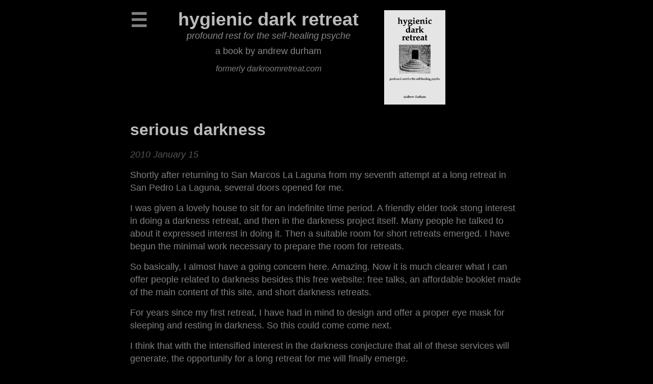

--- FILE ---
content_type: text/html; charset=utf-8
request_url: https://hygienicdarkretreat.com/blog/2010/01/serious-darkness/
body_size: 2379
content:
<!DOCTYPE html>
<html>
<head>
	


	<title>serious darkness–hygienic dark retreat</title>

<link rel="apple-touch-icon" sizes="180x180" href="/img/fav/apple-touch-icon.png">
<link rel="icon" type="image/png" sizes="32x32" href="/img/fav/favicon-32x32.png">
<link rel="icon" type="image/png" sizes="16x16" href="/img/fav/favicon-16x16.png">
<link rel="icon" type="image/png" sizes="48x48" href="/favicon.ico">
<link rel="manifest" href="/img/fav/site.webmanifest">
<link rel="mask-icon" href="/img/fav/safari-pinned-tab.svg" color="#5bbad5">
<meta name="msapplication-TileColor" content="#da532c">
<meta name="theme-color" content="#ffffff">
	
	    <meta charset="utf-8" />
    <meta content='text/html; charset=utf-8' http-equiv='Content-Type'>
    <meta http-equiv='X-UA-Compatible' content='IE=edge'>
    <meta name='viewport' content='width=device-width, initial-scale=1.0, maximum-scale=1.0'>

    
    <meta name="description" content="Shortly after returning to San Marcos La Laguna from my seventh attempt at a long retreat in San Pedro La Laguna, several doors opened for me.

" />
    <meta property="og:description" content="Shortly after returning to San Marcos La Laguna from my seventh attempt at a long retreat in San Pedro La Laguna, several doors opened for me.

" />
    
    <meta name="author" content="hygienic dark retreat" />

    
    <meta property="og:title" content="serious darkness" />
    <meta property="twitter:title" content="serious darkness" />
    

	<!--[if lt IE 9]>
	  <script src="http://html5shiv.googlecode.com/svn/trunk/html5.js"></script>
	<![endif]-->

	<link rel="stylesheet" type="text/css" href="/style.css" />
	<link rel="alternate" type="application/rss+xml" title="hygienic dark retreat - profound rest for the self-healing psyche. Hygiene is the science of health. It is the only rational and fully scientific approach to dark retreating. It is not spiritual, not therapeutic, not psychedelic. It respects the self-healing power of the organism and provides its normal conditions. Miracles of healing result naturally." href="/feed.xml" />

	<!-- Created with Jekyll Now - http://github.com/barryclark/jekyll-now -->

<script id="mcjs">!function(c,h,i,m,p){m=c.createElement(h),p=c.getElementsByTagName(h)[0],m.async=1,m.src=i,p.parentNode.insertBefore(m,p)}(document,"script","https://chimpstatic.com/mcjs-connected/js/users/d6d59515adc7449be31fb5e5a/43dc241764acbbafd525ab8fd.js");</script>

<!-- MailerLite Universal -->
<script>
    (function(w,d,e,u,f,l,n){w[f]=w[f]||function(){(w[f].q=w[f].q||[])
    .push(arguments);},l=d.createElement(e),l.async=1,l.src=u,
    n=d.getElementsByTagName(e)[0],n.parentNode.insertBefore(l,n);})
    (window,document,'script','https://assets.mailerlite.com/js/universal.js','ml');
    ml('account', '1376622');
</script>
<!-- End MailerLite Universal -->


</head>

<body>

<div class="flex-container">
	<div>
		<nav class="man">
			<ul>
				<li>&#9776;
					<ul>
						<li>front
							<ul>
								<li><a href="/">blurb</a></li>
								<li><a href="/front/disclaimer">disclaimer</a></li>
								<li><a href="/front/dedication">dedication</a></li>
								<li><a href="/front/notes/">notes</a></li>
								<li><a href="/front/foreword">foreword</a></li>
								<li><a href="/front/preface">preface</a></li>
								<li><a href="/front/introduction">introduction</a></li>
							</ul>
						</li>
						<li>chapters
							<ul>
								<li><a href="/hygiene">hygiene  1</a></li>
								<li><a href="/dark-retreat">dark retreat  2</a></li>
								<li><a href="/psychology">psychology  3</a></li>
								<li><a href="/format">format  4</a></li>
								<li><a href="/protocol">protocol  5</a></li>
								<li><a href="/prepare">prepare  6</a></li>
								<li><a href="/design">design  7</a></li>
								<li><a href="/plan">plan</a></li>
								<li><a href="/make">make  8</a></li>
								<li><a href="/darkness">darkness  9</a></li>
								<li><a href="/air">air  10</a></li>
								<li><a href="/water">water  11</a></li>
							</ul>
						</li>
						<li>back
							<ul>
								<li><a href="/back/faq">faq</a></li>
								<li><a href="/back/bibliography-influences">bibliography &amp; influences</a></li>
								<li><a href="/back/acknowledgments">acknowledgments</a></li>
								<li><a href="/back/participate">participate</a></li>
								<li><a href="/back/license">license</a></li>
								<li><a href="/back/services">services & contact</a></li>
								<li><a href="/back/bio">bio</a></li>
								<li><a href="/back/links">external links</a></li>
							</ul>
						</li>
						<li><a href="/about">about</a></li>
						<li><a href="/blog">blog</a></li>
						<li><a href="/report">report</a></li>
						<li><a href="/conjecture">conjecture</a></li>
						<li><a href="/store">store</a></li>
						<li><a href="/other">other</a></li>
						<li><a href="/search">search</a></li>
					</ul>
				</li>
			</ul>
		</nav>
	</div>
	<div>
		<h1 id="title"><a href="/">hygienic dark retreat</a></h1>
				   <p id="sub">profound&nbsp;rest for&nbsp;the self&#8209;healing&nbsp;psyche</p>
				  <p id="author">a book by&nbsp;andrew&nbsp;durham</p>
				  <p id="former"> formerly darkroomretreat.com</p>
	</div>
	<div>
		<a href="https://leanpub.com/hygienicdarkretreat"><img src="/img/book-cover.png" id="img" title="click to buy" label="book cover image"> </a>
	</div>
</div>
<div class="container">
	<article class="post">
  <h2>serious darkness</h2>

  <div class="date">
    2010 January 15
  </div>

  <div class="entry">
    <p>Shortly after returning to San Marcos La Laguna from my seventh attempt at a long retreat in San Pedro La Laguna, several doors opened for me.</p>

<p>I was given a lovely house to sit for an indefinite time period. A friendly elder took stong interest in doing a darkness retreat, and then in the darkness project itself. Many people he talked to about it expressed interest in doing it. Then a suitable room for short retreats emerged. I have begun the minimal work necessary to prepare the room for retreats.</p>

<p>So basically, I almost have a going concern here. Amazing. Now it is much clearer what I can offer people related to darkness besides this free website: free talks, an affordable booklet made of the main content of this site, and short darkness retreats.</p>

<p>For years since my first retreat, I have had in mind to design and offer a proper eye mask for sleeping and resting in darkness. So this could come come next.</p>

<p>I think that with the intensified interest in the darkness conjecture that all of these services will generate, the opportunity for a long retreat for me will finally emerge.</p>

  </div>

  <div class="arrowblog">
    <a href="/blog/2010/01/remission/">&lt; remission</a>&nbsp;&nbsp;&nbsp;&nbsp;&nbsp;&nbsp;&nbsp;&nbsp;&nbsp;&nbsp;&nbsp;&nbsp;<a class="next" href="/blog/2010/01/seventh-failure/">seventh failure! &gt;</a>
  </div>

</article>


</div>

<div class="container">
	<footer class="footer">
		



<a href="https://github.com/swimmingly"><i class="svg-icon github"></i></a>









	</footer>
</div>

	


</body>
</html>





--- FILE ---
content_type: text/css; charset=utf-8
request_url: https://hygienicdarkretreat.com/style.css
body_size: 1655
content:
/***************/
/* MEYER RESET */
/***************/
html, body, div, span, applet, object, iframe,
h1, h2, h3, h4, h5, h6, p, blockquote, pre,
a, abbr, acronym, address, big, cite, code,
del, dfn, em, img, ins, kbd, q, s, samp,
small, strike, strong, sub, sup, tt, var,
b, u, i, center,
dl, dt, dd, ol, ul, li,
fieldset, form, label, legend,
table, caption, tbody, tfoot, thead, tr, th, td,
article, aside, canvas, details, embed,
figure, figcaption, footer, header, hgroup,
menu, nav, output, ruby, section, summary,
time, mark, audio, video {
  margin: 0;
  padding: 0;
  border: 0;
  font-size: 100%;
  font: inherit;
  vertical-align: baseline;
}

article, aside, details, figcaption, figure,
footer, header, hgroup, menu, nav, section {
  display: block;
}

body {
  line-height: 1;
}

ol, ul {
  list-style: none;
}

blockquote, q {
  quotes: none;
}

blockquote:before, blockquote:after,
q:before, q:after {
  content: '';
  content: none;
}

table {
  border-collapse: collapse;
  border-spacing: 0;
}

*, *:before, *:after {
  -moz-box-sizing: border-box;
  -webkit-box-sizing: border-box;
  box-sizing: border-box;
}

/**************/
/* BASE RULES */
/**************/
html {
  font-size: 100%;
}

body {
  margin: 10px auto 0;
  max-width: 790px;
  padding: 10px;
  background-color: black;
  font-size: 18px;
  line-height: 1.4;
  font-family: "Helvetica Neue", Helvetica, Arial, sans-serif;
  color: grey;
  display: block;
}

h1, h2, h3, h4, h5, h6 {
  font-family: "Helvetica Neue", Helvetica, Arial, sans-serif;
  color: #bbb;
  font-weight: bold;
  line-height: 1.4;
  margin: 20px 0 15px;
  padding: 0;
}

h1 {
  font-size: 36px;
  line-height: 1em;
}

h1 a {
  color: inherit;
}

h2 {
  font-size: 32px;
}

h3 {
  font-size: 28px;
}

h4 {
  font-size: 24px;
  color: #888;
}

h5 {
  font-size: 21px;
  color: #888;
}

h6 {
  font-size: 18px;
  color: #888;
}

p {
  margin: 15px 0;
}

a {
  color: #83a976;
  text-decoration: none;
  cursor: pointer;
}

a:hover, a:active {
  color: #83a976;
}

ul, ol {
  margin: 15px 0;
  padding-left: 30px;
}

ul {
  list-style-type: disc;
}

ol {
  list-style-type: decimal;
}

ol ul, ul ol, ul ul, ol ol {
  margin: 0;
}

ul ul, ol ul {
  list-style-type: circle;
}

em, i {
  font-style: italic;
}

strong, b {
  font-weight: bold;
}

sup {
  vertical-align: super;
  font-size: smaller;
}

img {
  max-width: 600px;
  max-height: 600px;
  background-color: white;
  padding: 20px;
}

dl:after {
  content: "";
  display: table;
  clear: both;
}

dd {
  padding: .5em 0;
}

dl {
  width: 100%;
}

dt, dd {
  display: inline-block;
  width: 20%;
}

dt {
  text-align: right;
  font-weight: bold;
  clear: left;
  float: left;
}

dd {
  width: 80%;
  padding-left: 1em;
  clear: right;
}

dt:first-child {
  padding-top: .5em;
}

dd + dt {
  clear: both;
  padding-top: .5em;
}

table {
  border-collapse: collapse;
  border-style: hidden;
  max-width: 100%;
}

/* table { border-collapse: collapse; }

td + td, th + th { 
	border-left: 1px solid #555555 
	}

tr + tr { 
border-top: 1px solid #555555}

td, th {
padding: 10px; 
	}

tr + tr > td, tr + tr > th {
border-top: 1px solid #555555
	}
*/
thead th {
  border: solid 1px #555555;
  padding: .55em .9em;
  text-align: left;
  font-weight: bold;
}

tbody td {
  border: solid 1px #555555;
  padding: .5em .6em .2em .9em;
}

.gmnoprint img {
  max-width: none;
}

.date {
  font-style: italic;
  color: #555;
}

::-moz-selection {
  color: #080808;
  background: #bbb;
}

::selection {
  color: #080808;
  background: #bbb;
}

.clearfix:before,
.clearfix:after {
  content: " ";
  display: table;
}

.clearfix:after {
  clear: both;
}

/*********************/
/* LAYOUT / SECTIONS */
/*********************/
.none {
  display: none;
}

.none ul li {
  list-style-type: none;
  margin-left: -30px;
}

.arrow {
  padding-top: 20px;
  font-size: 3em;
  font-weight: 600;
  text-decoration: none;
  text-align: center;
}

.arrowblog {
  padding-top: 20px;
  font-size: 1.1em;
  font-weight: 600;
  text-decoration: none;
  text-align: center;
}

.posts > .post {
  padding-bottom: 2em;
  border-bottom: 1px solid #555;
}

.posts > .post:last-child {
  padding-bottom: 1em;
  border-bottom: none;
}

.post blockquote {
  margin: 1.8em 0.8em;
  border-left: 2px solid #888;
  padding: 0.1em 1em;
  color: #888;
  font-size: 22px;
  font-style: italic;
}

.post .comments {
  margin-top: 10px;
}

.post .read-more {
  text-transform: uppercase;
  font-size: 15px;
}

.submenu {
  float: right;
  margin: 0 10px;
  list-style-type: none;
}
.submenu a {
  color: #34699c;
}

footer {
  text-align: center;
}

.flex-container {
  display: flex;
  flex-wrap: nowrap;
}

nav {
  font-family: "Helvetica Neue", Helvetica, Arial, sans-serif;
  font-size: 18px;
  position: relative;
}

.man {
  margin: 0;
  padding: 0;
}

.man ul {
  list-style: none;
  position: relative;
  margin: 0;
  padding: 0;
}

.man ul li {
  position: relative;
  font-weight: 700;
  font-size: 38px;
  line-height: 40px;
  padding: 0 60px 0 0;
  margin: 0;
}

.man ul ul {
  display: none;
  position: absolute;
  top: 100%;
  width: 190px;
  background-color: #181818;
  border-radius: 7px;
  border: 1px solid #aaa;
  padding: 0;
  z-index: 2;
}

.man ul ul a {
  display: block;
  font-weight: normal;
  font-size: 20px;
  line-height: 25px;
  padding: 1px 5px;
  text-align: left;
  border-radius: 7px;
}

.man ul ul li {
  font-weight: normal;
  font-size: 20px;
  color: #bebebe;
  line-height: 25px;
  padding: 1px 10px 1px 5px;
  text-align: right;
  border-radius: 7px;
}

.man ul ul li:hover {
  background: #333;
  border-radius: 7px;
}

.man ul ul ul {
  top: 0;
  left: 100%;
  width: 175px;
  border-radius: 7px;
}

.man ul ul ul li {
  text-align: left;
  font-style: italic;
  padding: 1px 5px;
  border-radius: 7px;
}

.man ul ul ul a {
  font-weight: normal;
  font-style: normal;
  width: 160px;
  padding: 1px 5px;
  border-radius: 7px;
}

.man ul li:hover > ul {
  display: block;
  border-radius: 7px;
}

#title {
  margin: 0;
  color: #bbb;
  cursor: pointer;
  font-family: "Helvetica Neue", Helvetica, Arial, sans-serif;
  font-weight: bold;
  font-size: 36px;
  text-align: center;
  line-height: 36px;
}

#sub {
  display: block;
  margin: 0;
  padding: 3px 0 0 0;
  color: #888;
  font-weight: normal;
  font-size: 18px;
  font-style: italic;
  line-height: 22px;
  position: relative;
  text-align: center;
  z-index: 1;
}

#author {
  display: block;
  text-align: center;
  margin: 10px 0 0 0;
  color: #888;
  font-weight: normal;
  font-size: 18px;
  font-style: normal;
  line-height: 1;
  z-index: 1;
}

#former {
  display: block;
  text-align: center;
  font-size: 16px;
  font-style: italic;
}

#img {
  width: 120px;
  padding: 0;
  margin: 0 0 0 50px;
  /* -135px 40px 20px 10px; */
  filter: brightness(90%);
}

#new {
  color: red;
}

span#phrase {
  display: inline-block;
}

@media only screen and (max-width: 600px) {
  .man ul li {
    position: relative;
    font-weight: 700;
    font-size: 32px;
    line-height: 32px;
    padding: 0 15px 0 0;
  }

  #title {
    margin: 0;
    color: #bbb;
    cursor: pointer;
    font-family: "Helvetica Neue", Helvetica, Arial, sans-serif;
    font-weight: bold;
    font-size: 28px;
    line-height: 30px;
  }

  #sub {
    display: block;
    margin: 0;
    padding: 0;
    color: #888;
    font-weight: normal;
    font-size: 16px;
    font-style: italic;
    line-height: 18px;
    position: relative;
    z-index: 1;
  }

  #author {
    display: block;
    text-align: center;
    margin: 0;
    color: #888;
    font-weight: normal;
    font-size: 16px;
    font-style: normal;
    line-height: 18px;
    position: relative;
    z-index: 1;
  }

  #img {
    width: 100px;
    padding: 0;
    margin: 0 5px 10px 5px;
    filter: brightness(90%);
  }
}
@media only screen and (max-width: 359px) {
  .man ul ul a {
    font-size: 18px;
    line-height: 22px;
  }

  .man ul ul li {
    font-size: 18px;
    line-height: 22px;
  }

  #img {
    width: 95px;
  }
}
